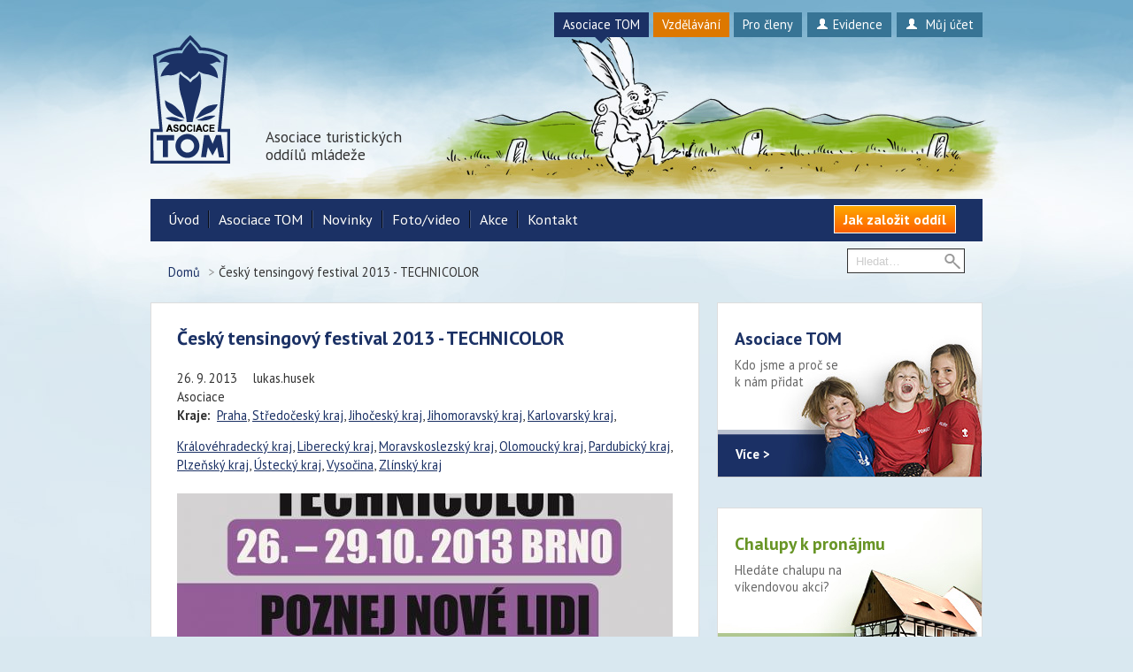

--- FILE ---
content_type: text/html; charset=utf-8
request_url: https://www.a-tom.cz/clanek/16913-cesky-tensingovy-festival-2013-technicolo-r
body_size: 8189
content:
<!DOCTYPE html>
<html itemscope itemtype="https://schema.org/Organization" lang="cs">
	<head profile="http://www.w3.org/1999/xhtml/vocab">
	
	<meta charset="utf-8" />


		<link rel="alternate" type="application/rss+xml" title="Asociace TOM - novinky" href="https://www.a-tom.cz/feed" />
		<meta name="description" content="Vážení a milí tomíci, partnerský spolek YMCA vás všechny srdečně zve na festival konaný v Brně ve dnech 26. až 29.10.2013. Co je to za festival? Jedná se o Český tensingový festival, kde se skloubí hudebně sociální aktivita pro mládež, která zahrnuje spoustu zábavy, tance, dramatu, přátel a samozřejmě ymkařského ducha. Na národní festival se sjíždějí tensingáři z celé" />
<meta name="generator" content="Drupal 7 (http://drupal.org)" />
<link rel="canonical" href="https://www.a-tom.cz/clanek/16913-cesky-tensingovy-festival-2013-technicolo-r" />
<link rel="shortlink" href="https://www.a-tom.cz/node/16913" />
<meta property="og:site_name" content="Asociace turistických oddílů mládeže" />
<meta property="og:type" content="article" />
<meta property="og:url" content="https://www.a-tom.cz/clanek/16913-cesky-tensingovy-festival-2013-technicolo-r" />
<meta property="og:title" content="Český tensingový festival 2013 - TECHNICOLO​R" />
<meta property="og:determiner" content="auto" />
<meta property="og:description" content="Vážení a milí tomíci, partnerský spolek YMCA vás všechny srdečně zve na festival konaný v Brně ve dnech 26. až 29.10.2013. Co je to za festival? Jedná se o Český tensingový festival, kde se skloubí hudebně sociální aktivita pro mládež, která zahrnuje spoustu zábavy, tance, dramatu, přátel a samozřejmě ymkařského ducha. Na národní festival se sjíždějí tensingáři z celé republiky a prezentují svoji práci koncerty. Program je složený z wokshopů a večerních koncertů." />
<meta property="og:updated_time" content="2013-09-26T14:47:44+02:00" />
<meta name="twitter:card" content="summary" />
<meta property="og:street_address" content="Palackého 325" />
<meta property="og:locality" content="Prague" />
<meta name="twitter:url" content="https://www.a-tom.cz/clanek/16913-cesky-tensingovy-festival-2013-technicolo-r" />
<meta name="twitter:title" content="Český tensingový festival 2013 - TECHNICOLO​R" />
<meta name="twitter:description" content="Vážení a milí tomíci, partnerský spolek YMCA vás všechny srdečně zve na festival konaný v Brně ve dnech 26. až 29.10.2013. Co je to za festival? Jedná se o Český tensingový festival, kde se skloubí" />
<meta property="og:country_name" content="Czech Republic" />
<meta property="og:email" content="ustredi@a-tom.cz" />
<meta property="article:published_time" content="2013-09-26T14:32:05+02:00" />
<meta property="article:modified_time" content="2013-09-26T14:47:44+02:00" />
<meta itemprop="name" content="Český tensingový festival 2013 - TECHNICOLO​R" />
<meta itemprop="description" content="Vážení a milí tomíci, partnerský spolek YMCA vás všechny srdečně zve na festival konaný v Brně ve dnech 26. až 29.10.2013. Co je to za festival? Jedná se o Český tensingový festival, kde se skloubí hudebně sociální aktivita pro mládež, která zahrnuje spoustu zábavy, tance, dramatu, přátel a samozřejmě ymkařského ducha. Na národní festival se sjíždějí tensingáři z celé republiky a prezentují svoji práci koncerty. Program je složený z wokshopů a večerních koncertů." />

		<title>Český tensingový festival 2013 - TECHNICOLO​R | Asociace turistických oddílů mládeže</title>

		<script type="text/javascript" src="/sites/all/themes/atom/js/jquery-1.7.2.min.js"></script>

       	                                          
    <meta name="viewport" id="myViewport" content="width=device-width, initial-scale=1">  
<meta name="MobileOptimized" content="width">
 
	<script type="text/javascript">

    if(navigator.userAgent.match(/iPad/i)) {
        viewport = document.querySelector("meta[name=viewport]");
        viewport.setAttribute('content', 'width=1140');
    }else{
        viewport = document.querySelector("meta[name=viewport]");
        viewport.setAttribute('content', 'width=device-width');
}
</script>

<script>
window.onload = function () {

x = $(window).width();
if ((x >= "720") && (x < "1140") ){
    var mvp = document.getElementById('myViewport');
    mvp.setAttribute('content','width=1140');
}
}
</script> 



		<link rel="author" type="text/plain" href="/humans.txt" />
		<link rel="shortcut icon" type="image/x-icon" href="/favicon.ico" />

		<!-- Styles -->
		<link rel="stylesheet" type="text/css" href="https://fonts.googleapis.com/css?family=PT+Sans:400,700&subset=latin-ext" />
		<!-- Compressed core styles -->
		<style type="text/css" media="all">
@import url("https://www.a-tom.cz/modules/system/system.base.css?t7eorc");
@import url("https://www.a-tom.cz/modules/system/system.menus.css?t7eorc");
@import url("https://www.a-tom.cz/modules/system/system.messages.css?t7eorc");
@import url("https://www.a-tom.cz/modules/system/system.theme.css?t7eorc");
</style>
<style type="text/css" media="all">
@import url("https://www.a-tom.cz/sites/all/modules/calendar/css/calendar_multiday.css?t7eorc");
@import url("https://www.a-tom.cz/sites/all/modules/colorbox_node/colorbox_node.css?t7eorc");
@import url("https://www.a-tom.cz/modules/comment/comment.css?t7eorc");
@import url("https://www.a-tom.cz/sites/all/modules/date/date_repeat_field/date_repeat_field.css?t7eorc");
@import url("https://www.a-tom.cz/modules/field/theme/field.css?t7eorc");
@import url("https://www.a-tom.cz/modules/node/node.css?t7eorc");
@import url("https://www.a-tom.cz/modules/search/search.css?t7eorc");
@import url("https://www.a-tom.cz/modules/user/user.css?t7eorc");
@import url("https://www.a-tom.cz/sites/all/modules/youtube/css/youtube.css?t7eorc");
@import url("https://www.a-tom.cz/sites/all/modules/views/css/views.css?t7eorc");
@import url("https://www.a-tom.cz/sites/all/modules/ckeditor/css/ckeditor.css?t7eorc");
</style>
<style type="text/css" media="all">
@import url("https://www.a-tom.cz/sites/all/modules/better_messages/better_messages_admin.css?t7eorc");
@import url("https://www.a-tom.cz/sites/all/modules/better_messages/skins/default/better_messages.css?t7eorc");
@import url("https://www.a-tom.cz/sites/all/libraries/colorbox/example3/colorbox.css?t7eorc");
@import url("https://www.a-tom.cz/sites/all/modules/ctools/css/ctools.css?t7eorc");
@import url("https://www.a-tom.cz/sites/all/modules/mobilni_menu/css/mobilni_menu.css?t7eorc");
</style>
		<!-- Download theme styles from the main domain -->
		<link rel="stylesheet" type="text/css" href="/sites/all/themes/atom/css/bootstrap.min.css" media="screen, projection, handheld, tv" />
		<link rel="stylesheet" type="text/css" href="/sites/all/themes/atom/css/styles.css" />
		<link rel="stylesheet" type="text/css" href="/sites/all/themes/atom/css/responsive.css" />
		<link rel="stylesheet" type="text/css" href="/sites/all/themes/atom/css/responsive-fix.css" />

		
		<!-- HTML5 shim for IE6-8 support of HTML5 elements -->
		<!--[if lt IE 9]>
		<script src="//html5shim.googlecode.com/svn/trunk/html5.js"></script>
		<![endif]-->

		<!-- MSIE styles -->
		<!--[if lte IE 8]>
		<link rel="stylesheet" type="text/css" href="/sites/all/themes/atom/css/ie8-.css" />
		<![endif]-->

		
				
				</style>
	</head>
	<body class="html not-front not-logged-in no-sidebars page-node page-node- page-node-16913 node-type-article domain-www" >
		
<!-- Accessibility -->
<div class="accessibility" id="skip-link">
	<a href="#main-content" class="hide element-focusable">Přejít k hlavnímu obsahu</a>
</div>







<!-- Page -->
<div class="page-obal">
<div class="page-obal2">
<div class="page-obal3">

<div class="container" id="page">

	<!-- Header -->
	<header role="banner" class="website-header">
		<div class="container">

			<!-- Header block -->
			<nav class="pull-right screen">
				<div id="block-menu-menu-site-switch">
<ul class="nav nav-pills"><li class="first"><a href="https://www.a-tom.cz" title="">Asociace TOM</a></li>
<li><a href="https://vzdelavani.a-tom.cz" title="">Vzdělávání</a></li>
<li><a href="https://procleny.a-tom.cz" title="">Pro členy</a></li>
<li><a href="https://evidence.a-tom.cz" target="_blank" rel="nofollow noreferrer"><i class="icon-user"></i>Evidence</a></li>
<li class="last"><a href="/user"><i class="icon-user icon-white"></i> Můj účet</a></li>
</ul></div>
			</nav>
<div class="header-reg">
			<!-- Logo -->
			<a href="/" rel="home" class="brand" title="Asociace turistických oddílů mládeže - na úvodní stránku">
				<img src="/sites/all/themes/atom/images/logo.png" itemprop="image" alt="Asociace turistických oddílů mládeže" />
				<h1 itemprop="description" class="screen">Asociace turistických oddílů mládeže</h1>
			</a>
			<div class="block-mobilni-menu"><div id="block-mobilni-menu-mobilni-menu">
<div class="rmm"><ul id="menu"><li><a href="/">Úvod</a></li><li class="roll" id="m211"><span class="lvl1" id="m21">Asociace TOM</span><ul class="lvl1ul"><li><a href="/asociace-tom/co-je-asociace-tom">Asociace TOM</a></li><li><a href="/asociace-tom/co-je-asociace-tom">Co je Asociace TOM</a></li><li><a href="/asociace-tom/jak-zalozit-oddil">Jak založit oddíl</a></li><li><a href="/asociace-tom/projekty-asociace-tom">Naše projekty</a></li><li><a href="http://vzdelavani.a-tom.cz">Vzdělávání</a></li><li><a href="/18222-interview-s-tomikem">Interview s tomíkem</a></li><li><a href="/asociace-tom/dokumenty-stanovy-a-registrace">Dokumenty - stanovy a registrace</a></li><li><a href="/asociace-tom/organizacni-struktura">Organizační struktura</a></li><li><a href="/19014-rad-stribrneho-horce-a-jeho-nositele">Řád Stříbrného hořce</a></li><li><a href="/17421-zapis-pobocneho-spolku-oddilu-do-spolkoveho-rejstriku-prideleni-ic-zmeny-v-zapisu">Zápis oddílů do veřejného rejstříku</a></li><li><a href="/18524-prihlaska-do-oddilu-aneb-nebojte-se-gdpr">Přihláška do oddílu aneb nebojte se GDPR</a></li><li><a href="/asociace-tom/partneri-asociace-tom">Partneři</a></li><li><a href="/asociace-tom/podporujeme">Podporujeme</a></li><li><a href="/asociace-tom/turisticke-zavody">Turistické závody</a></li><li><a href="/18786-zelezny-tomik">Železný tomík</a></li><li><a href="/18832-tabory-a-co-skoro-vsechno-kolem-nich-zaridit">Tábory - co je třeba před táborem zařídit?</a></li><li><a href="/18532-vite-si-rady-s-hygienou">Užitečné rady při hygienických kontrolách</a></li><li><a href="/asociace-tom/clenske-karty-eyca">Členské karty EYCA</a></li><li><a href="/18319-hit-hit-vrt-v-kusalinu">HIT HIT - vrt v Kusalínu</a></li><li><a href="/datovka">Návod na zřízení datové schránky oddílu</a></li><li><a href="/kviz/19900-soutez-k-30-letum-asociace-tom">Soutěž k výročí</a></li><li class="roly" id="m221"><span class="lvl2" id="m22">Dobré skutky</span><ul class="lvl2ul" style="display:none;"><li><a href="/dobre-skutky">Dobré skutky</a></li><li><a href="/probehle-akce">Proběhlé akce pro Světlušku</a></li></ul></li><li class="roly" id="m231"><span class="lvl2" id="m23">Tomíci krajině</span><ul class="lvl2ul" style="display:none;"><li><a href="/21112-tomici-krajine">Tomíci krajině</a></li><li><a href="/21113-priklady-pomoci">Příklady pomoci</a></li></ul></li></ul></li><li><a href="/novinky">Novinky</a></li><li class="roll" id="m251"><span class="lvl1" id="m25">Foto/video</span><ul class="lvl1ul"><li><a href="/fotogalerie">Foto/video</a></li><li><a href="/fotogalerie">Fotogalerie</a></li><li><a href="/video">Video</a></li></ul></li><li><a href="/akce">Akce</a></li><li class="roll" id="m271"><span class="lvl1" id="m27">Kontakt</span><ul class="lvl1ul"><li><a href="/kontakt">Kontakt</a></li><li><a href="/kontakt">Základní kontaktní údaje</a></li><li><a href="/kontakt/jak-se-k-nam-dostanete">Jak se k nám dostanete?</a></li><li><a href="/kontakt/ustredi">Ústředí Asociace TOM</a></li><li><a href="/18117-predsednictvo-asociace-tom">Předsednictvo Asociace TOM</a></li><li><a href="/kontakt/krajanci">Krajánci – kontakty v krajích</a></li><li><a href="/kontakt/oddily">Oddíly Asociace TOM</a></li></ul></li><li><a href="/18997-pro-media">Pro média</a></li></ul></div></div>
</div>
</div>
		</div><!-- .container -->

		<!-- Main navigation -->
		<div class="navbar screen">
			<div class="navbar-inner">
				<div class="container">

					
					<!-- Menu -->
					<nav>
						<h2 class="hide">Hlavní menu</h2><ul class="nav"><li class="menu-721 first"><a href="/" title="">Úvod</a></li>
<li class="menu-723"><a href="/asociace-tom/co-je-asociace-tom">Asociace TOM</a></li>
<li class="menu-1002"><a href="/novinky">Novinky</a></li>
<li class="menu-818"><a href="/fotogalerie" title="">Foto/video</a></li>
<li class="menu-1775"><a href="/akce">Akce</a></li>
<li class="menu-736 last"><a href="/kontakt">Kontakt</a></li>
</ul>					</nav>
										
					<div class="pull-right navbar-right">

						<!-- Top bar -->
						<div id="block-block-6">
<a href="/asociace-tom/jak-zalozit-oddil" class="btn btn-promo">Jak založit oddíl</a></div>
<div id="block-search-form">
<form class="navbar-search" action="/clanek/16913-cesky-tensingovy-festival-2013-technicolo-r" method="post" id="search-block-form" accept-charset="UTF-8"><div><h2 class="hide">Vyhledávání</h2>

<input type="text" name="search_block_form" class="search-query" placeholder="Hledat…" title="Zadejte hledaný termín" />
<input type="image" name="search" class="image" src="/sites/all/themes/atom/images/search.png" alt="Hledat" title="Hledat" />

<input type="hidden" name="form_build_id" value="form-bIzamFsX7DlftFG_bvnxzZIgr8IrlL88A_skR1Ps_v8" />
<input type="hidden" name="form_id" value="search_block_form" />
</div></form></div>

					</div>
					
				</div><!-- .container -->
			</div><!-- .navbar-inner -->
		</div><!-- .navbar -->

	</header>
	<hr class="hide" />

	<!-- Messages -->
	
	
	<!-- Breadcrumb -->
	<h2 class="hide">Jste zde</h2><ul class="breadcrumb screen"><li><a href="/">Domů</a> <span class="divider">&gt;</span></li><li class="active">Český tensingový festival 2013 - TECHNICOLO​R</li></ul>	
	
	<!-- Featured - full -->
	
	


	
	<!-- Main content -->
	<section class="row content" id="content">
		<div class="span8">

			<!-- Content -->
			<div class="well main-content">



<!-- Content start -->


<h1>Český tensingový festival 2013 - TECHNICOLO​R</h1>


<!-- Admin edit tabs -->



<div id="block-system-main">
<!-- Article -->
<article class="node node-article node-promoted">
	<header>
		
						
		
		<!-- Article meta data -->
		<div class="meta">

			<time pubdate="" datetime="2013-09-26">26. 9. 2013</time>
			<span class="author"><span class="username">lukas.husek</span></span>

			<div class="field field-type-taxonomy_term_reference">

Asociace</div>			<div class="field field-type-taxonomy_term_reference">
<div class="field-label">Kraje:&nbsp;</div>

<a href="/kraje/praha">Praha</a>, <a href="/kraje/stredocesky-kraj">Středočeský kraj</a>, <a href="/kraje/jihocesky-kraj">Jihočeský kraj</a>, <a href="/kraje/jihomoravsky-kraj">Jihomoravský kraj</a>, <a href="/kraje/karlovarsky-kraj">Karlovarský kraj</a>, <a href="/kraje/kralovehradecky-kraj">Královéhradecký kraj</a>, <a href="/kraje/liberecky-kraj">Liberecký kraj</a>, <a href="/kraje/moravskoslezsky-kraj">Moravskoslezský kraj</a>, <a href="/kraje/olomoucky-kraj">Olomoucký kraj</a>, <a href="/kraje/pardubicky-kraj">Pardubický kraj</a>, <a href="/kraje/plzensky-kraj">Plzeňský kraj</a>, <a href="/kraje/ustecky-kraj">Ústecký kraj</a>, <a href="/kraje/vysocina">Vysočina</a>, <a href="/kraje/zlinsky-kraj">Zlínský kraj</a></div>
		</div><!-- .meta -->
		
	</header>
		
	
	<!-- Title image -->
	<div class="title-image">
		<div class="field field-type-image">

<img src="https://www.a-tom.cz/sites/default/files/styles/titulni-obrazek/public/images/tsfestivalf_maly.jpg?itok=Doe8CUe4" alt="" /></div>
	</div><!-- .title-image -->

	
	<div class="field field-type-text_with_summary">

<p>Vážení a milí&nbsp;tomíci,</p>
<p>partnerský&nbsp;spolek YMCA vás všechny srdečně zve&nbsp;na festival konaný v Brně ve dnech 26.&nbsp;až 29.10.2013.</p>
<p>Co je to&nbsp;za festival? Jedná se o Český tensingový festival, kde se skloubí hudebně sociální aktivita pro mládež, která zahrnuje spoustu zábavy, tance, dramatu, přátel a samozřejmě&nbsp;ymkařského ducha. Na národní festival se sjíždějí tensingáři z celé republiky a prezentují svoji práci koncerty.&nbsp;<span style="line-height: 1.3;">Program je složený z wokshopů a večerních koncertů. Tady je jedno krátké video z předloňského festivalu, které ale ani zdaleka nevypovídá o štěstí, které tam všichni prožívají, ale minimálně ilustruje, jak to na festivale vypadá: <a href="http://www.youtube.com/watch?v=5Is7bbMNvdE" target="_blank">http://www.youtube.com/watch?<wbr>v=5Is7bbMNvdE</a>.</span></p>
<p><span style="line-height: 1.3;">Účastníci se hlásí v jednotlivých skupinách, nebo jako jednotlivci - pokud přijedou ve skupině, festivalový tým komunikuje s vedoucím skupiny, který je za ni po dobu festivalu zodpovědný. Nejlepší by bylo, kdybyste dokázali zlákat některého z vašich vedoucích, který by vzal celou skupinu dětí&nbsp;a přijel by s nimi.</span></p>
<p><span style="line-height: 1.3;">Registrace je možná na festivalových stránkách <a href="http://festival.tensing.cz/" target="_blank">festival.tensing.cz</a> Většina novinek je zatím distribuovaná prostřednictvím facebookové stránky:<a href="https://www.facebook.com/csts2013?fref=ts" target="_blank">https://www.facebook.<wbr>com/csts2013?fref=ts</a>.</span></p>
<p><span style="line-height: 1.3;">Tento festival je podpořen z projektu&nbsp;OP VK Činy mluví aneb Cesta k odpovědnosti - odpovědnost za sebe sama i za druhé skrze prostředí neformální výchovy (CZ.1.07/1.2.00/27.0056).</span></p>
<p><span style="line-height: 1.3;">YMCA</span></p>
<p><span style="line-height: 1.3;"><img width="544" height="119" alt="" src="/sites/default/files//field/image/opvk_logolink_mini_na_web_12.jpg"></span></p>
</div>
	
	<!-- Gallery -->
	<div class="thumbnails-custom">
		<div class="field field-type-image">
<div class="field-label">Fotografie:&nbsp;</div>

<a href="https://www.a-tom.cz/sites/default/files/styles/colorbox_large/public/fotoreporty/csts2013info.jpg?itok=y3FnDNCC" title="Plakát k akci" class="colorbox" data-colorbox-gallery="gallery-node-16913-heLR-KR0NI8" data-cbox-img-attrs="{&quot;title&quot;: &quot;Plakát k akci&quot;, &quot;alt&quot;: &quot;Informační leták k akci&quot;}"><img src="https://www.a-tom.cz/sites/default/files/styles/thumbnail/public/fotoreporty/csts2013info.jpg?itok=_ldDdfoA" alt="Informační leták k akci" title="Plakát k akci" /></a><a href="https://www.a-tom.cz/sites/default/files/styles/colorbox_large/public/fotoreporty/tsfestivalf_maly.jpg?itok=qiDkarpe" title="Český tensingový festival 2013 - TECHNICOLO​R" class="colorbox" data-colorbox-gallery="gallery-node-16913-heLR-KR0NI8" data-cbox-img-attrs="{&quot;title&quot;: &quot;&quot;, &quot;alt&quot;: &quot;&quot;}"><img src="https://www.a-tom.cz/sites/default/files/styles/thumbnail/public/fotoreporty/tsfestivalf_maly.jpg?itok=wll3d2SJ" alt="" title="" /></a></div>

	</div><!-- .thumbnails-custom -->

	
		<div class="link-wrapper">
		<ul class="links inline"><li class="comment_forbidden first last"><span>Pro psaní komentářů se <a href="/user/login?destination=node/16913%23comment-form">přihlaste</a>.</span></li>
</ul>	</div>
	
</article>

</div>

<!-- Content end -->



			</div><!-- .well.main-content -->
		</div>
		<hr class="hide" />



		
		<!-- Sidebar -->
		<aside class="span4 screen">
			
			<div id="block-block-11">
<!-- Asociace TOM -->
<a href="http://www.a-tom.cz/asociace-tom/co-je-asociace-tom" class="well box promo a-tom month-1">
	<h2>Asociace TOM</h2>
	<p>Kdo jsme a proč se k&nbsp;nám přidat</p>
	<span class="more">Více &gt;</span>
</a>
</div>
<div id="block-block-7">
<a href="http://chalupy.a-tom.cz" class="well box promo chalupy">
	<h2>Chalupy k pronájmu</h2>
	<p>Hledáte chalupu na víkendovou akci?</p>
	<span class="more">Více &gt;</span>
</a></div>
<div id="block-block-12">
<a href="http://procleny.a-tom.cz/tomik" class="well box promo tomik">
 	<h2>Tomík</h2>
	<p>Časopis Asociace TOM</p>
 	<span class="more">Více &gt;</span>
</a></div>
<div id="block-block-41">
<a href="http://vzdelavani.a-tom.cz" class="well box promo vzdelavani">
	<h2>Vzdělávání</h2>
	<p>Nabídka vzdělávacích akcí</p>
	<span class="more">Více &gt;</span>
</a></div>


		</aside>
		
	</section>
	<hr class="hide" />

	


	


	
	


	
		<!-- Footer -->
		<footer class="row">
			<div class="span4 offset8">
				<div id="block-block-10">
			<!-- Copyright -->
			<div class="pull-left copyright">© 2002&ndash;2026 Asociace TOM | M | <a href="/user">Přihlášení</a></div>

			<!-- External links & profiles -->
			<div class="pull-right external-links screen">
				<a href="http://www.a-tom.cz/feed" class="feed-icon" title="Prihlásit se k odběru novinek Asociace TOM">
					<img src="/misc/feed.png" alt="Prihlásit se k odběru Praha" />
				</a>
			</div>
</div>
			</div>
		</footer>

	


</div><!-- #page -->
</div>
</div>
</div>

	<!-- Scripts -->
	<script type="text/javascript" src="//ajax.googleapis.com/ajax/libs/jquery/1.12.4/jquery.min.js"></script>
<script type="text/javascript">
<!--//--><![CDATA[//><!--
window.jQuery || document.write("<script src='/sites/all/modules/jquery_update/replace/jquery/1.12/jquery.min.js'>\x3C/script>")
//--><!]]>
</script>
<script type="text/javascript" src="https://www.a-tom.cz/misc/jquery-extend-3.4.0.js?v=1.12.4"></script>
<script type="text/javascript" src="https://www.a-tom.cz/misc/jquery-html-prefilter-3.5.0-backport.js?v=1.12.4"></script>
<script type="text/javascript" src="https://www.a-tom.cz/misc/jquery.once.js?v=1.2"></script>
<script type="text/javascript" src="https://www.a-tom.cz/misc/drupal.js?t7eorc"></script>
<script type="text/javascript" src="https://www.a-tom.cz/sites/all/modules/jquery_update/js/jquery_browser.js?v=0.0.1"></script>
<script type="text/javascript" src="https://www.a-tom.cz/misc/form-single-submit.js?v=7.103"></script>
<script type="text/javascript" src="https://www.a-tom.cz/misc/ajax.js?v=7.103"></script>
<script type="text/javascript" src="https://www.a-tom.cz/sites/all/modules/jquery_update/js/jquery_update.js?v=0.0.1"></script>
<script type="text/javascript" src="https://www.a-tom.cz/sites/all/modules/entityreference/js/entityreference.js?t7eorc"></script>
<script type="text/javascript" src="https://www.a-tom.cz/sites/default/files/languages/cs_oslimRAiWitqjQv4n2Lev0iTXMHIFPQmVJKN_90gg8k.js?t7eorc"></script>
<script type="text/javascript" src="https://www.a-tom.cz/sites/all/libraries/ui.datepicker-cs.js?t7eorc"></script>
<script type="text/javascript" src="https://www.a-tom.cz/sites/all/libraries/colorbox/jquery.colorbox-min.js?t7eorc"></script>
<script type="text/javascript" src="https://www.a-tom.cz/sites/all/modules/colorbox/js/colorbox.js?t7eorc"></script>
<script type="text/javascript" src="https://www.a-tom.cz/sites/all/modules/colorbox/js/colorbox_load.js?t7eorc"></script>
<script type="text/javascript" src="https://www.a-tom.cz/sites/all/modules/colorbox/js/colorbox_inline.js?t7eorc"></script>
<script type="text/javascript" src="https://www.a-tom.cz/sites/all/libraries/jstorage/jstorage.min.js?t7eorc"></script>
<script type="text/javascript" src="https://www.a-tom.cz/sites/all/modules/mobilni_menu/js/responsivemobilemenu.js?t7eorc"></script>
<script type="text/javascript" src="https://www.a-tom.cz/sites/all/modules/google_analytics/googleanalytics.js?t7eorc"></script>
<script type="text/javascript" src="https://www.googletagmanager.com/gtag/js?id=UA-30208189-1"></script>
<script type="text/javascript">
<!--//--><![CDATA[//><!--
window.dataLayer = window.dataLayer || [];function gtag(){dataLayer.push(arguments)};gtag("js", new Date());gtag("set", "developer_id.dMDhkMT", true);gtag("config", "UA-30208189-1", {"groups":"default","cookie_domain":".a-tom.cz"});
//--><!]]>
</script>
<script type="text/javascript" src="https://www.a-tom.cz/misc/progress.js?v=7.103"></script>
<script type="text/javascript" src="https://www.a-tom.cz/sites/all/modules/colorbox_node/colorbox_node.js?t7eorc"></script>
<script type="text/javascript" src="https://www.a-tom.cz/sites/all/themes/atom/js/script.js?t7eorc"></script>
<script type="text/javascript">
<!--//--><![CDATA[//><!--
jQuery.extend(Drupal.settings, {"basePath":"\/","pathPrefix":"","setHasJsCookie":0,"ajaxPageState":{"theme":"atom","theme_token":"-4Z9wO74tAWX5BVjaL1GioOnCh-LH2dy-bc8rb_tHEM","jquery_version":"1.12","jquery_version_token":"Ltaql1YRDsphr2j50SpE0_wPMsopLGTJUq9wg7CGaGs","js":{"\/\/ajax.googleapis.com\/ajax\/libs\/jquery\/1.12.4\/jquery.min.js":1,"0":1,"misc\/jquery-extend-3.4.0.js":1,"misc\/jquery-html-prefilter-3.5.0-backport.js":1,"misc\/jquery.once.js":1,"misc\/drupal.js":1,"sites\/all\/modules\/jquery_update\/js\/jquery_browser.js":1,"misc\/form-single-submit.js":1,"misc\/ajax.js":1,"sites\/all\/modules\/jquery_update\/js\/jquery_update.js":1,"sites\/all\/modules\/entityreference\/js\/entityreference.js":1,"public:\/\/languages\/cs_oslimRAiWitqjQv4n2Lev0iTXMHIFPQmVJKN_90gg8k.js":1,"sites\/all\/libraries\/ui.datepicker-cs.js":1,"sites\/all\/libraries\/colorbox\/jquery.colorbox-min.js":1,"sites\/all\/modules\/colorbox\/js\/colorbox.js":1,"sites\/all\/modules\/colorbox\/js\/colorbox_load.js":1,"sites\/all\/modules\/colorbox\/js\/colorbox_inline.js":1,"sites\/all\/libraries\/jstorage\/jstorage.min.js":1,"sites\/all\/modules\/mobilni_menu\/js\/responsivemobilemenu.js":1,"sites\/all\/modules\/google_analytics\/googleanalytics.js":1,"https:\/\/www.googletagmanager.com\/gtag\/js?id=UA-30208189-1":1,"1":1,"misc\/progress.js":1,"sites\/all\/modules\/colorbox_node\/colorbox_node.js":1,"sites\/all\/themes\/atom\/js\/script.js":1},"css":{"modules\/system\/system.base.css":1,"modules\/system\/system.menus.css":1,"modules\/system\/system.messages.css":1,"modules\/system\/system.theme.css":1,"sites\/all\/modules\/calendar\/css\/calendar_multiday.css":1,"sites\/all\/modules\/colorbox_node\/colorbox_node.css":1,"modules\/comment\/comment.css":1,"sites\/all\/modules\/date\/date_repeat_field\/date_repeat_field.css":1,"modules\/field\/theme\/field.css":1,"modules\/node\/node.css":1,"modules\/search\/search.css":1,"modules\/user\/user.css":1,"sites\/all\/modules\/youtube\/css\/youtube.css":1,"sites\/all\/modules\/views\/css\/views.css":1,"sites\/all\/modules\/ckeditor\/css\/ckeditor.css":1,"sites\/all\/modules\/better_messages\/better_messages_admin.css":1,"sites\/all\/modules\/better_messages\/skins\/default\/better_messages.css":1,"sites\/all\/libraries\/colorbox\/example3\/colorbox.css":1,"sites\/all\/modules\/ctools\/css\/ctools.css":1,"sites\/all\/modules\/mobilni_menu\/css\/mobilni_menu.css":1}},"colorbox":{"opacity":"0.85","current":"{current} z {total}","previous":"\u00ab P\u0159edchoz\u00ed","next":"Dal\u0161\u00ed \u00bb","close":"Zav\u0159\u00edt","maxWidth":"98%","maxHeight":"98%","fixed":true,"mobiledetect":false,"mobiledevicewidth":"480px","file_public_path":"\/sites\/default\/files","specificPagesDefaultValue":"admin*\nimagebrowser*\nimg_assist*\nimce*\nnode\/add\/*\nnode\/*\/edit\nprint\/*\nprintpdf\/*\nsystem\/ajax\nsystem\/ajax\/*"},"googleanalytics":{"account":["UA-30208189-1"],"trackOutbound":1,"trackMailto":1,"trackDownload":1,"trackDownloadExtensions":"7z|aac|arc|arj|asf|asx|avi|bin|csv|doc(x|m)?|dot(x|m)?|exe|flv|gif|gz|gzip|hqx|jar|jpe?g|js|mp(2|3|4|e?g)|mov(ie)?|msi|msp|pdf|phps|png|ppt(x|m)?|pot(x|m)?|pps(x|m)?|ppam|sld(x|m)?|thmx|qtm?|ra(m|r)?|sea|sit|tar|tgz|torrent|txt|wav|wma|wmv|wpd|xls(x|m|b)?|xlt(x|m)|xlam|xml|z|zip","trackColorbox":1,"trackDomainMode":1},"urlIsAjaxTrusted":{"\/clanek\/16913-cesky-tensingovy-festival-2013-technicolo-r":true},"colorbox_node":{"width":"600px","height":"600px"}});
//--><!]]>
</script>
	<script src="/sites/all/themes/atom/js/bootstrap.min.js"></script>




	</body>
</html>


--- FILE ---
content_type: text/javascript
request_url: https://www.a-tom.cz/sites/all/themes/atom/js/script.js?t7eorc
body_size: 310
content:
 $(document).ready(function() {

  $('#napoveda-tt').click(function(e) {        
	e.preventDefault();                                                 
        if ($('body.ttactive').length > 0) {      
            $('body').removeClass("ttactive");      
        } else {   
            $('body').addClass("ttactive");    
        }      
    });


	$('.js-popover-trigger').click(function(e) {     
		e.preventDefault();   
		cont = $(this).attr('data-content');
		$('.pop').remove();
		cont = '<div class="pop">' + cont + '<div class="close-pops" onClick="$(this).parent().remove();"></div></div>';
		$(cont).insertAfter(this);
	});

 });
